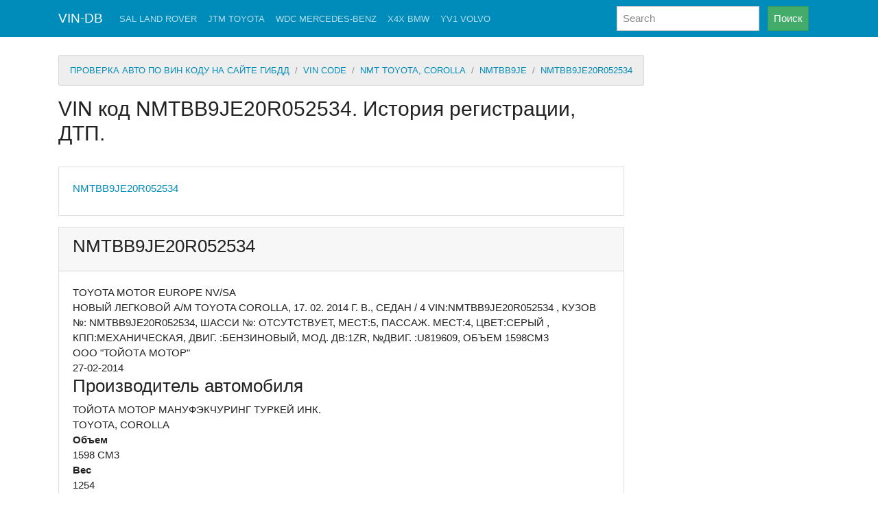

--- FILE ---
content_type: text/html; charset=utf-8
request_url: https://vin-db.ru/vin/nmtbb9je/20r05253/
body_size: 9258
content:
<!doctype html>
<html lang="ru">
<head>
<meta charset="utf-8">
<link rel="apple-touch-icon" sizes="180x180" href="/apple-touch-icon.png">
<link rel="icon" type="image/png" sizes="32x32" href="/favicon-32x32.png">
<link rel="icon" type="image/png" sizes="16x16" href="/favicon-16x16.png">

<meta http-equiv="x-dns-prefetch-control" content="on">
<link rel="dns-prefetch" href="//static.avcar.today">
<link rel="dns-prefetch" href="//pagead2.googlesyndication.com">
<link rel="dns-prefetch" href="//mc.yandex.ru">

<link rel="canonical" href="https://vin-db.ru/vin/nmtbb9je/20r05253/" />
<meta name="viewport" content="width=device-width, initial-scale=1" />
<meta name="MobileOptimized" content="width">
<meta name="HandheldFriendly" content="true">
<meta name="apple-mobile-web-app-capable" content="yes">
<meta http-equiv="cleartype" content="on">
<meta http-equiv="X-UA-Compatible" content="IE=edge">
<meta name="Description" content="
    
        nmtbb9je20r052534
    
    
    TOYOTA MOTOR EUROPE NV/SA
    НОВЫЙ ЛЕГКОВОЙ А/М TOYOTA COROLLA, 17. 02. 2014 Г. В., СЕДАН / 4 VIN:NMTBB9JE20R052534 , КУЗОВ №: NMTBB9JE20R052534, ШАССИ №: ОТСУТСТВУЕТ, МЕСТ:5, ПАССАЖ. МЕСТ:4, ЦВЕТ:СЕРЫЙ , КПП:МЕХАНИЧЕСКАЯ, ДВИГ. :БЕНЗИНОВЫЙ, МОД. ДВ:1ZR, №ДВИГ. :U819609, ОБЪЕМ 1598СМ3
    историю автомобиля по VIN-коду

">

    <title>

  VIN код NMTBB9JE20R052534. История регистрации, ДТП.

 </title>
<script async src="/static/js/gr2019.js" type="text/javascript"></script>
<!--<script async src="/static/js/gratis.js" type="text/javascript"></script>-->
    <style>
    /* main */
*,*::before,*::after { -webkit-box-sizing: border-box; box-sizing: border-box; }
html {font-family: sans-serif; line-height: 1.15; -webkit-text-size-adjust: 100%;
  -ms-text-size-adjust: 100%; -ms-overflow-style: scrollbar; -webkit-tap-highlight-color: transparent;}
@-ms-viewport {width: device-width; }
article, aside, dialog, figcaption, figure, footer, header, hgroup, main, nav, section {  display: block; }
body { margin: 0; font-family: "Open Sans", -apple-system, Arial, sans-serif;
  font-size: 0.9375rem; font-weight: 400; line-height: 1.5; color: #222; text-align: left;  background-color: #fff;}
h1, h2, h3, h4, h5, h6 { margin-top: 0; margin-bottom: 0.5rem; line-height: 1.2; font-weight: 600;}
h1, .h1 { font-size: 2.34375rem;}
h2, .h2 { font-size: 1.875rem;}
.container { width: 100%; padding-right: 15px; padding-left: 15px; margin-right: auto; margin-left: auto;}
@media (min-width: 576px) { .container {   max-width: 540px; }}
@media (min-width: 768px) { .container {   max-width: 720px; }}
@media (min-width: 992px) { .container { max-width: 960px; }}
@media (min-width: 1200px) {.container { max-width: 1140px;}}
.collapse {  display: none; }
.collapse.show { display: block;}
.bg-primary { background-color: #008cba !important;}
.text-primary {color: #008cba !important;}
/*
body {
  font-weight: 300;
  letter-spacing: 0; }
html { font-size: 14px; }
 */
.mhh-3{  max-height: 3rem;  overflow: hidden;}

/*2020*/
.text-right{ text-align: right !important; }
.text-warning{ color: #f0ad4e !important; }
ol,ul,dl{ margin-top: 0; margin-bottom: 1rem; }
a{ color: #3097D1; text-decoration: none; background-color: transparent; -webkit-text-decoration-skip: objects; }
.row{ display: -webkit-box; display: -ms-flexbox; display: flex; -ms-flex-wrap: wrap;  flex-wrap: wrap; margin-right: -15px; margin-left: -15px; }
 .col-6, .col-12, .col, .col-sm-2, .col-sm-10, .col-md-1, .col-md-3, .col-md-4, .col-md-6, .col-md-9, .col-md-12, .col-lg-1, .col-lg-3, .col-lg-4, .col-lg-6, .col-lg-8, .col-lg-11, .col-xl-3{ position: relative; width: 100%; min-height: 1px; padding-right: 15px; padding-left: 15px; }
@media (min-width: 768px){.col-md-1{ -webkit-box-flex: 0;  -ms-flex: 0 0 8.33333%;  flex: 0 0 8.33333%; max-width: 8.33333%; }
  .col-md-3{ -webkit-box-flex: 0;  -ms-flex: 0 0 25%;  flex: 0 0 25%; max-width: 25%; }
  .col-md-6{ -webkit-box-flex: 0;  -ms-flex: 0 0 50%;  flex: 0 0 50%; max-width: 50%; }
  .col-md-9{ -webkit-box-flex: 0;  -ms-flex: 0 0 75%;  flex: 0 0 75%; max-width: 75%; }
  .col-md-12{ -webkit-box-flex: 0;  -ms-flex: 0 0 100%;  flex: 0 0 100%; max-width: 100%; }}
@media (min-width: 992px){.col-lg-1{ -webkit-box-flex: 0;  -ms-flex: 0 0 8.33333%;  flex: 0 0 8.33333%; max-width: 8.33333%; }
  .col-lg-3{ -webkit-box-flex: 0;  -ms-flex: 0 0 25%;  flex: 0 0 25%; max-width: 25%; }
  .col-lg-4{ -webkit-box-flex: 0;  -ms-flex: 0 0 33.33333%;  flex: 0 0 33.33333%; max-width: 33.33333%; }
  .col-lg-6{ -webkit-box-flex: 0;  -ms-flex: 0 0 50%;  flex: 0 0 50%; max-width: 50%; }
  .col-lg-11{ -webkit-box-flex: 0;  -ms-flex: 0 0 91.66667%;  flex: 0 0 91.66667%; max-width: 91.66667%; }
  .order-lg-1{ -webkit-box-ordinal-group: 2;  -ms-flex-order: 1;  order: 1; } .order-lg-12{ -webkit-box-ordinal-group: 13;  -ms-flex-order: 12;  order: 12; }}
.form-control{ display: block; width: 100%; padding: 0.375rem 0.75rem; font-size: 1rem; line-height: 1.5; color: #1e3948; background-color: #fff; background-clip: padding-box; border: 1px solid #ced4da; border-radius: 0.25rem; -webkit-transition: border-color 0.15s ease-in-out, -webkit-box-shadow 0.15s ease-in-out; transition: border-color 0.15s ease-in-out, -webkit-box-shadow 0.15s ease-in-out; transition: border-color 0.15s ease-in-out, box-shadow 0.15s ease-in-out; transition: border-color 0.15s ease-in-out, box-shadow 0.15s ease-in-out, -webkit-box-shadow 0.15s ease-in-out; }
.form-inline{ display: -webkit-box; display: -ms-flexbox; display: flex; -webkit-box-orient: horizontal; -webkit-box-direction: normal;  -ms-flex-flow: row wrap;  flex-flow: row wrap; -webkit-box-align: center;  -ms-flex-align: center;  align-items: center; }
.form-inline .form-check{ width: 100%; }
@media (min-width: 576px){  .form-inline .form-control{  display: inline-block;  width: auto;  vertical-align: middle; }}
.form-inline{ display: -webkit-box; display: -ms-flexbox; display: flex; -webkit-box-orient: horizontal; -webkit-box-direction: normal;  -ms-flex-flow: row wrap;  flex-flow: row wrap; -webkit-box-align: center;  -ms-flex-align: center;  align-items: center; }
.btn{ display: inline-block; font-weight: 400; text-align: center; white-space: nowrap; vertical-align: middle; -webkit-user-select: none; -moz-user-select: none;  -ms-user-select: none;  user-select: none; border: 1px solid transparent; padding: 0.375rem 0.75rem; font-size: 1rem; line-height: 1.5; border-radius: 0.25rem; -webkit-transition: color 0.15s ease-in-out, background-color 0.15s ease-in-out, border-color 0.15s ease-in-out, -webkit-box-shadow 0.15s ease-in-out; transition: color 0.15s ease-in-out, background-color 0.15s ease-in-out, border-color 0.15s ease-in-out, -webkit-box-shadow 0.15s ease-in-out; transition: color 0.15s ease-in-out, background-color 0.15s ease-in-out, border-color 0.15s ease-in-out, box-shadow 0.15s ease-in-out; transition: color 0.15s ease-in-out, background-color 0.15s ease-in-out, border-color 0.15s ease-in-out, box-shadow 0.15s ease-in-out, -webkit-box-shadow 0.15s ease-in-out; }
.btn-success{ color: #fff; background-color: #5cb85c; border-color: #5cb85c; }
.dropdown-menu{ position: absolute; top: 100%; left: 0; z-index: 1000; display: none; float: left; min-width: 10rem; padding: 0.5rem 0; margin: 0.125rem 0 0; font-size: 1rem; color: #212529; text-align: left; list-style: none; background-color: #fff; background-clip: padding-box; border: 1px solid rgba(0, 0, 0, 0.15); border-radius: 0.25rem; }
.nav-link{ display: block; padding: 0.5rem 1rem; }
.navbar{ position: relative; display: -webkit-box; display: -ms-flexbox; display: flex; -ms-flex-wrap: wrap;  flex-wrap: wrap; -webkit-box-align: center;  -ms-flex-align: center;  align-items: center; -webkit-box-pack: justify;  -ms-flex-pack: justify;  justify-content: space-between; padding: 0.5rem 1rem; }
.navbar > .container, .navbar > .container-fluid{ display: -webkit-box; display: -ms-flexbox; display: flex; -ms-flex-wrap: wrap;  flex-wrap: wrap; -webkit-box-align: center;  -ms-flex-align: center;  align-items: center; -webkit-box-pack: justify;  -ms-flex-pack: justify;  justify-content: space-between; }
.navbar-brand{ display: inline-block; padding-top: 0.3125rem; padding-bottom: 0.3125rem; margin-right: 1rem; font-size: 1.25rem; line-height: inherit; white-space: nowrap; }
.navbar-nav{ display: -webkit-box; display: -ms-flexbox; display: flex; -webkit-box-orient: vertical; -webkit-box-direction: normal;  -ms-flex-direction: column;  flex-direction: column; padding-left: 0; margin-bottom: 0; list-style: none; }
.navbar-collapse{ -ms-flex-preferred-size: 100%;  flex-basis: 100%; -webkit-box-flex: 1;  -ms-flex-positive: 1;  flex-grow: 1; -webkit-box-align: center;  -ms-flex-align: center;  align-items: center; }
@media (min-width: 992px){.navbar-expand-lg{ -webkit-box-orient: horizontal; -webkit-box-direction: normal;  -ms-flex-flow: row nowrap;  flex-flow: row nowrap; -webkit-box-pack: start;  -ms-flex-pack: start;  justify-content: flex-start; }
  .navbar-expand-lg .navbar-nav{  -webkit-box-orient: horizontal;  -webkit-box-direction: normal;  -ms-flex-direction: row;   flex-direction: row; }
  .navbar-expand-lg .navbar-nav .dropdown-menu{  position: absolute; }
  .navbar-expand-lg .navbar-nav .nav-link{  padding-right: 0.5rem;  padding-left: 0.5rem; }
  .navbar-expand-lg > .container, .navbar-expand-lg > .container-fluid{  -ms-flex-wrap: nowrap;  flex-wrap: nowrap; }
  .navbar-expand-lg .navbar-collapse{  display: -webkit-box !important;  display: -ms-flexbox !important;  display: flex !important;  -ms-flex-preferred-size: auto;  flex-basis: auto; }
  .navbar-expand-lg .navbar-toggler{  display: none; }}
.navbar-dark .navbar-brand{ color: #fff; }
.navbar-dark .navbar-brand:hover, .navbar-dark .navbar-brand:focus{ color: #fff; }
.navbar-dark .navbar-nav .nav-link{ color: rgba(255, 255, 255, 0.5); }
.card{ position: relative; display: -webkit-box; display: -ms-flexbox; display: flex; -webkit-box-orient: vertical; -webkit-box-direction: normal;  -ms-flex-direction: column;  flex-direction: column; min-width: 0; word-wrap: break-word; background-color: #fff; background-clip: border-box; border: 1px solid rgba(0, 0, 0, 0.125); border-radius: 0.25rem; }
.card-body{ -webkit-box-flex: 1;  -ms-flex: 1 1 auto;  flex: 1 1 auto; padding: 1.25rem; }
.card-header{ padding: 0.75rem 1.25rem; margin-bottom: 0; background-color: rgba(0, 0, 0, 0.03); border-bottom: 1px solid rgba(0, 0, 0, 0.125); }
.list-group-item-action{ width: 100%; color: #1e3948; text-align: inherit; }
.list-group-item{ position: relative; display: block; padding: 0.75rem 1.25rem; margin-bottom: -1px; background-color: #fff; border: 1px solid rgba(0, 0, 0, 0.125); }
.border-bottom{ border-bottom: 1px solid #9da9b0 !important; }
.d-inline-block{ display: inline-block !important; }
@media (min-width: 768px){.d-md-none{ display: none !important; }.d-md-inline{ display: inline !important; }.d-md-inline-block{ display: inline-block !important; }.d-md-block{ display: block !important; }.d-md-flex{ display: -webkit-box !important; display: -ms-flexbox !important; display: flex !important; }}
@media (min-width: 992px){.d-lg-block{ display: block !important; }}
.float-right{ float: right !important; }
.mt-2, .my-2{ margin-top: 0.5rem !important; }
.mb-2, .my-2{ margin-bottom: 0.5rem !important; }
.mt-3{ margin-top: 1rem !important; }
.mb-3{ margin-bottom: 1rem !important; }
.ml-3{ margin-left: 1rem !important; }
.mr-5{ margin-right: 3rem !important; }
.mr-auto, .mx-auto{ margin-right: auto !important; }
@media (min-width: 576px){ .my-sm-0{ margin-top: 0 !important; } .my-sm-0{ margin-bottom: 0 !important; }
  .mr-sm-2{ margin-right: 0.5rem !important; }}
@media (min-width: 992px){ .my-lg-0{ margin-top: 0 !important; } .my-lg-0{ margin-bottom: 0 !important; }}

@font-face{ font-family: "toolkit-entypo"; src: url("/static/fonts/toolkit-entypo.eot"); src: url("/static/fonts/toolkit-entypo.eot?#iefix") format("eot"), url("/static/fonts/toolkit-entypo.woff2") format("woff2"), url("/static/fonts/toolkit-entypo.woff") format("woff"), url("/static/fonts/toolkit-entypo.ttf") format("truetype"); font-weight: normal; font-style: normal; }
.icon:before{ position: relative; top: 2px; display: inline-block; font-family: "toolkit-entypo"; speak: none; font-size: 100%; font-style: normal; font-weight: normal; font-variant: normal; text-transform: none; line-height: 1; -webkit-font-smoothing: antialiased; -moz-osx-font-smoothing: grayscale; }
.icon-chevron-with-circle-down:before{ content: "\EA4E"; }
.icon-shopping-cart:before{ content: "\EB47"; }
.ic1on-user:before{ content: "\EB85"; }
/* templates/style_b.css */
.palette-orange .bg-primary { background-color: #e04604 !important;}
.palette-spare .bg-primary { background-color: #fbac02 !important;}
.palette-yelow .bg-primary { background-color: #ffcd11 !important;}
.palette-blue .bg-primary { background-color: #3097D1 !important;}
nav.navbar{margin-bottom: 1rem !important;}
.nav-link{text-transform: uppercase;}
#navbar-toggle-cbox {display:none}
.not_show, label.not_show, a.btn.not_show{display: none;}
    </style>



<script data-ad-client="ca-pub-7923955995208479" async src="https://pagead2.googlesyndication.com/pagead/js/adsbygoogle.js"></script>

<meta name="ef5ec69ec2347e8d121b1a1682cb29ae" content="">


</head>
<body class="with-top-navbar">
<nav class="navbar navbar-expand-md fixed-top navbar-dark bg-primary">
    <div class="container">
    
        <span class="navbar-brand">VIN-DB</span>
        
    
    <input type="checkbox" id="navbar-toggle-cbox">

    <label for="navbar-toggle-cbox" class="navbar-toggler hidden-sm-up">
        <span class="navbar-toggler-icon"></span>
    </label>

    <div class="collapse navbar-collapse">
        <ul class="navbar-nav mr-auto">
            <li class="nav-item"><a href="/vin/sal/" class="nav-link" rel="nofollow">SAL LAND ROVER</a></li>
            <li class="nav-item"><a href="/vin/jtm/" class="nav-link" rel="nofollow">JTM TOYOTA</a></li>
            <li class="nav-item"><a href="/vin/wdc/" class="nav-link" rel="nofollow">WDC MERCEDES-BENZ</a></li>
            <li class="nav-item"><a href="/vin/x4x/" class="nav-link" rel="nofollow">X4X BMW</a></li>
            <li class="nav-item"><a href="/vin/yv1/" class="nav-link" rel="nofollow">YV1 VOLVO</a></li>
        </ul>
        <form class="d-inline-block float-right form-inline my-2 my-lg-0 dropdown" action="/search/">
            <input class="form-control mr-sm-2 find_all d-inline-block w-auto" type="text" data-action="grow" data-res="#find_txt_r"
                   placeholder="Search" name="q" autocomplete="off" maxlength="50">
            <div id="find_txt_r" class="dropdown-menu"></div>
            <button class="btn btn-success my-2 my-sm-0" type="submit">Поиск</button>
        </form>

        <ul class="nav navbar-nav float-right mr-0 d-none d-md-flex">
            <li class="nav-item">
                <a class="app-notifications nav-link" href="#">
                    <span class="icon icon-bell"></span>
                </a>
            </li>
        </ul>
    </div>
    </div>
</nav>

<div class="container">
    <div class="row">
        
            <ol class="breadcrumb mhh-3">
                <li class="breadcrumb-item"><a href="/">проверка авто по вин коду на сайте гибдд</a></li>
                <li class="breadcrumb-item"><a href="/vin/" >VIN code</a></li><li class="breadcrumb-item"><a href="/vin/nmt/" >nmt TOYOTA, COROLLA</a></li><li class="breadcrumb-item"><a href="/vin/nmtbb9je/" >nmtbb9je</a></li><li class="breadcrumb-item"><a href="/vin/nmtbb9je/20r05253/" >NMTBB9JE20R052534</a></li>
            </ol>
        
    </div>

    <div class="row">
        <div class="col-md-8 col-lg-9">

            <h1>
  VIN код NMTBB9JE20R052534. История регистрации, ДТП.
</h1>
            <div class="a01_scroll" data-minw=800 data-slot="ads_top"></div>
            <br/>
            <article id="node-content">
                
    <span id="content-begin"></span>

    <div class="card mb-3">
    <div class="card-body">
    
        <div class="mb-2 font-weight-bold">
        <a href="/vin/nmtbb9je/20r05253/#id=nmtbb9je20r052534">
        NMTBB9JE20R052534
        </a>
        </div>
    
    </div>
    </div>

    <div class="">
    
        
<div class="card mb-3">
    <div class="card-header">
    
    <h2 id="id=nmtbb9je20r052534_">NMTBB9JE20R052534</h2>
    
    </div>
<div class="card-body">
    <div></div>
    <div>TOYOTA MOTOR EUROPE NV/SA</div>
    <div>НОВЫЙ ЛЕГКОВОЙ А/М TOYOTA COROLLA, 17. 02. 2014 Г. В., СЕДАН / 4 VIN:NMTBB9JE20R052534 , КУЗОВ №: NMTBB9JE20R052534, ШАССИ №: ОТСУТСТВУЕТ, МЕСТ:5, ПАССАЖ. МЕСТ:4, ЦВЕТ:СЕРЫЙ , КПП:МЕХАНИЧЕСКАЯ, ДВИГ. :БЕНЗИНОВЫЙ, МОД. ДВ:1ZR, №ДВИГ. :U819609, ОБЪЕМ 1598СМ3</div>
    <div>ООО &quot;ТОЙОТА МОТОР&quot;</div>
    <div>27-02-2014</div>

    <h3>Производитель автомобиля</h3>
    <div>ТОЙОТА МОТОР МАНУФЭКЧУРИНГ ТУРКЕЙ ИНК.</div>
    <div>TOYOTA, COROLLA</div>

    <b>Объем</b>
    <div>1598 СМ3 </div>
    <b>Вес</b>
    <div>1254</div>
    <b>Стоимость авто</b>
    <div>391287</div>
    <div>391287 руб.</div>
    
</div>
</div>
    <br>
    <h2>История регистрации в ГИБДД</h2>
    Получение сведений об Автомобиле или ином транспортном средстве, о периодах регистрации в ГИБДД и количество собственников.

    Проверка возможна только по VIN (идентификатору Т.С)
    <br>
    <br>
    <a href="#" class="btn btn-primary checker" data-type="history">Проверить</a>
    <div id="checkAutoContainer"></div>

	<div id="checkAutoHistory" class="checkAutoSection">
		<h3>Проверка истории регистрации в ГИБДД</h3>
		<p class="description">Получение основных сведений о транспортном средстве и периодах его регистрации в Госавтоинспекции за различными собственниками
			<span style="font-size: .8em; color: #ff0000; display: block; border: solid 0.5px; padding: 3px 10px;">При проверке учитываются совпадения только по идентификационному номеру транспортного средства (VIN)</span>
		<p>
		<p class="check-space check-message">Проверка не запрашивалась</p>
		<p class="check-space check-for"><a href="#history" class="btn btn-primary checker" data-type="history">запросить проверку</a></p>
		<div class="checkResult">
			<ul class="fields-list vehicle">
				<li><span class="caption">Марка, модель:</span>&nbsp;<span class="field vehicle-model">-</span></li>
				<li><span class="caption">Год выпуска:</span>&nbsp;<span class="field vehicle-year">-</span></li>
				<li><span class="caption">VIN:</span>&nbsp;<span class="field vehicle-vin">-</span></li>
				<li><span class="caption">Кузов:</span>&nbsp;<span class="field vehicle-bodyNumber">-</span></li>
				<li><span class="caption">Шасси:</span>&nbsp;<span class="field vehicle-chassisNumber">-</span></li>
				<li><span class="caption">Цвет:</span>&nbsp;<span class="field vehicle-color">-</span></li>
				<li><span class="caption">Рабочий объем (см³):</span>&nbsp;<span class="field vehicle-engineVolume">-</span></li>
				<li><span class="caption">Мощность (кВт/л.с.):</span>&nbsp;<span class="field vehicle-powerKwtHp">-</span></li>
				<li><span class="caption">Тип:</span>&nbsp;<span class="field vehicle-type">-</span></li>
			</ul>
			<ul class="ownershipPeriods">
				<p>Периоды владения транспортным средством</p>
				<li>c <span class="ownershipPeriods-from"></span> по <span class="ownershipPeriods-to"></span>: <span class="simplePersonType"></span></li>
			</ul>
		</div>
	</div>

	<div id="checkAutoAiusdtp" class="checkAutoSection">
		<h3>Проверка на участие в дорожно-транспортных происшествиях</h3>
		<p class="description">Получение сведений о дорожно-транспортных происшествиях с участием транспортного средства с указанным идентификационным номером (VIN), произошедших с начала 2015 года
			<span style="font-size: .8em; color: #ff0000; display: block; border: solid 0.5px; padding: 3px 10px;">При проверке учитываются только дорожно-транспортные происшествия, оформленные с начала 2015 года при участии сотрудников полиции и поставленные на соответствующий федеральный учет в АИУС ГИБДД</span>
		</p>
		<p class="check-space check-message">Проверка не запрашивалась</p>
		<p class="check-space check-for"><a href="#aiusdtp" class="btn btn-primary checker" data-type="aiusdtp">запросить проверку</a></p>
		<div class="checkResult">
			<ul class="aiusdtp-list">
				<li>
					<p class="ul-title">Информация о происшествии №#NUMBER#</p>
					<ul class="fields-list aiusdtp-data">
						<li><span class="caption">Дата и время происшествия:</span>&nbsp;<span class="field">#DATE#</span></li>
						<li><span class="caption">Тип происшествия:</span>&nbsp;<span class="field">#TYPE#</span></li>
						<li><span class="caption">Регион происшествия:</span>&nbsp;<span class="field">#REGION#</span></li>
						<li><span class="caption">Марка (модель) ТС:</span>&nbsp;<span class="field">#MODEL#</span></li>
						<li><span class="caption">Год выпуска ТС:</span>&nbsp;<span class="field">#YEAR#</span></li>
						#DAMAGEMAP#
					</ul>
				<li>
			</ul>
		</div>

        <div class="dmgMap" style="display: none">
			<!-- /карта повреждений -->
        </div>

        <div class="dmgMapLegend" style="display: none">
			<table>
				<tr>
					<td valign="top">
						<svg version="1.1" xmlns="http://www.w3.org/2000/svg" x="0px" y="0px" viewBox="0 0 20 12" xml:space="preserve" width="50" height="25">
							<rect x="0" y="0" width="20" height="12" style="fill: yellow "></rect>
						</svg>
					</td>
					<td valign="top">Повреждения стекол, фар, указателей поворота, стоп-сигналов и других стеклянных элементов (в т.ч. зеркал), а также царапины, сколы, потертости лакокрасочного покрытия или
						пластиковых конструктивных деталей и другие повреждения без изменения геометрии элементов (деталей) кузова и эксплуатационных характеристик ТС.
					</td>
				</tr>
				<tr>
					<td valign="top">
						<svg version="1.1" xmlns="http://www.w3.org/2000/svg" x="0px" y="0px" viewBox="0 0 20 12" xml:space="preserve" width="50" height="25">
							<rect x="0" y="0" width="20" height="12" style="fill: red; "></rect>
						</svg>
					</td>
					<td valign="top">Вмятины, вырывы, заломы, перекосы, разрывы и другие повреждения с изменением геометрии элементов (деталей) кузова и эксплуатационных характеристик ТС.</td>
				</tr>
				<tr>
					<td valign="top" align="center">
						<svg version="1.1" xmlns="http://www.w3.org/2000/svg" x="0px" y="0px" viewBox="0 0 25 25" xml:space="preserve" width="25" height="25">
							<style type="text/css">
								line.red { stroke: #FF0000; stroke-width: 3; stroke-miterlimit: 3; stroke-linecap: round; stroke-linejoin: round; }
							</style>
							<line class="red" x1="1" y1="1" x2="24" y2="24"></line>
							<line class="red" x1="24" y1="1" x2="1" y2="24"></line>
						</svg>
					</td>
					<td valign="top">повреждения различного характера</td>
				</tr>
			</table>
        </div>

	</div>
	<hr />
	<div id="checkAutoWanted" class="checkAutoSection">
		<h3>Проверка нахождения в розыске</h3>
		<p class="description">Получение сведений о федеральном розыске транспортного средства правоохранительными органами<span style="font-size: .8em; color: #BBBBBB; display: block;">При проверке учитываются совпадения с идентификационным номером транспортного средства (VIN), номером кузова или шасси</span></p>
		<p class="check-space check-message">Проверка не запрашивалась</p>
		<p class="check-space check-for"><a href="#wanted" class="btn btn-primary checker" data-type="wanted">запросить проверку</a></p>
		<div class="checkResult">
			<ul class="wanted-list">
				<li>
					<p class="ul-title">Информация о постановке в розыск</p>
					<ul class="fields-list wanted-data">
						<li><span class="caption">Марка (модель) ТС:</span>&nbsp;<span class="field">#MODEL#</span></li>
						<li><span class="caption">Год выпуска ТС:</span>&nbsp;<span class="field">#YEAR#</span></li>
						<li><span class="caption">Дата постоянного учета в розыске:</span>&nbsp;<span class="field">#DATE#</span></li>
						<li><span class="caption">Регион инициатора розыска:</span>&nbsp;<span class="field">#REGION#</span></li>
					</ul>
				<li>
			</ul>
		</div>
	</div>
	<hr />
	<div id="checkAutoRestricted" class="checkAutoSection">
		<h3>Проверка наличия ограничений</h3>
		<p class="description">Получение сведений о наличии ограничений на регистрационные действия в Госавтоинспекции с транспортным средством<span style="font-size: .8em; color: #BBBBBB; display: block;">При проверке учитываются совпадения с идентификационным номером транспортного средства (VIN), номером кузова или шасси</span></p>
		<p class="check-space check-message">Проверка не запрашивалась</p>
		<p class="check-space check-for"><a href="#restricted" class="btn btn-primary checker" data-type="restricted">запросить проверку</a></p>
		<div class="checkResult">
			<ul class="restricted-list">
				<li>
					<p class="ul-title">Информация о наложении ограничения</p>
					<ul class="fields-list restrict-data">
						<li><span class="caption">Марка (модель) ТС:</span>&nbsp;<span class="field">#MODEL#</span></li>
						<li><span class="caption">Год выпуска ТС:</span>&nbsp;<span class="field">#YEAR#</span></li>
						<li><span class="caption">Дата наложения ограничения:</span>&nbsp;<span class="field">#DATE#&nbsp;г.</span></li>
						<li><span class="caption">Регион инициатора ограничения:</span>&nbsp;<span class="field">#REGION#</span></li>
						<li><span class="caption">Кем наложено ограничение:</span>&nbsp;<span class="field">#ORGAN#</span></li>
						<li><span class="caption">Вид ограничения:</span>&nbsp;<span class="field">#OGR#</span></li>
						<li><span class="caption">Вид ограничения:</span>&nbsp;<span class="field">#OSNOGR#</span></li>
						<li><span class="caption">Телефон инициатора:</span>&nbsp;<span class="field">#PHONE#</span></li>
						<p style="font-size:11px; color: red;">Более подробная информация может быть получена Вами у инициатора ограничения.</p>
					</ul>
				</li>
			</ul>
		</div>
	</div>




    <input type="hidden" id="checkAutoVIN" value="nmtbb9je20r052534">
    <!-- Modal -->
    <div class="modal fade" id="captchaFade" tabindex="-1" role="dialog">
      <div class="modal-dialog" role="document">
        <div class="modal-content">
          <div class="modal-body">
              <span id="captchaPic">
                <img  id="captcha_img" src="/static/images/wait.gif">
              </span>
              <br>
              <br>

              <label for="captchaInput">Введите цифры</label>
              <br>
              <input type="text" name="captcha_val" id="captchaInput">
          </div>
          <div class="modal-footer">
            <a href="#" id="captchaCancel" class="btn btn-secondary" data-dismiss="modal">Отмена</a>
            <a href="#" id="captchaSubmit" class="btn btn-primary">Запросить</a>
          </div>
        </div>
      </div>
    </div>

    
    </div>

    <br>
    <br>
    <br>
    <br>
    <br>
    <br>
    <h2>Вин коды поиск</h2>
    <div class="row">
    
        <div class="col-md-6 col-lg-4 col-xl-4">
<div class="card border-primary mb-3">
    <div class="card-header">
        <h3>NMTBB9JE20R052341</h3>
    </div>
  <div class="card-body">
    <span class="card-title">ТОЙОТА МОТОР МАНУФЭКЧУРИНГ ТУРКЕЙ ИНК., TOYOTA, COROLLA</span>
    <p class="card-text">TOYOTA MOTOR EUROPE NV/SA</p>
    <a href="/vin/nmtbb9je/20r05234/#id=nmtbb9je20r052341" class="btn btn-primary">
        NMTBB9JE20R052341</a>
  </div>
</div>
</div>
    
        <div class="col-md-6 col-lg-4 col-xl-4">
<div class="card border-primary mb-3">
    <div class="card-header">
        <h3>NMTBB9JE20R052338</h3>
    </div>
  <div class="card-body">
    <span class="card-title">ТОЙОТА МОТОР МАНУФЭКЧУРИНГ ТУРКЕЙ ИНК.</span>
    <p class="card-text">TOYOTA MOTOR EUROPE NV/SA</p>
    <a href="/vin/nmtbb9je/20r05233/#id=nmtbb9je20r052338" class="btn btn-primary">
        NMTBB9JE20R052338</a>
  </div>
</div>
</div>
    
        <div class="col-md-6 col-lg-4 col-xl-4">
<div class="card border-primary mb-3">
    <div class="card-header">
        <h3>NMTBB9JE20R052310</h3>
    </div>
  <div class="card-body">
    <span class="card-title">ТОЙОТА МОТОР МАНУФЭКЧУРИНГ ТУРКЕЙ ИНК., TOYOTA, COROLLA</span>
    <p class="card-text">TOYOTA MOTOR EUROPE NV/SA</p>
    <a href="/vin/nmtbb9je/20r05231/#id=nmtbb9je20r052310" class="btn btn-primary">
        NMTBB9JE20R052310</a>
  </div>
</div>
</div>
    
        <div class="col-md-6 col-lg-4 col-xl-4">
<div class="card border-primary mb-3">
    <div class="card-header">
        <h3>NMTBB9JE20R052291</h3>
    </div>
  <div class="card-body">
    <span class="card-title">ТОЙОТА МОТОР МАНУФЭКЧУРИНГ ТУРКЕЙ ИНК., TOYOTA, COROLLA</span>
    <p class="card-text">TOYOTA MOTOR EUROPE NV/SA</p>
    <a href="/vin/nmtbb9je/20r05229/#id=nmtbb9je20r052291" class="btn btn-primary">
        NMTBB9JE20R052291</a>
  </div>
</div>
</div>
    
        <div class="col-md-6 col-lg-4 col-xl-4">
<div class="card border-primary mb-3">
    <div class="card-header">
        <h3>NMTBB9JE20R052257</h3>
    </div>
  <div class="card-body">
    <span class="card-title">ТОЙОТА МОТОР МАНУФЭКЧУРИНГ ТУРКЕЙ ИНК., TOYOTA, COROLLA</span>
    <p class="card-text">TOYOTA MOTOR EUROPE NV/SA</p>
    <a href="/vin/nmtbb9je/20r05225/#id=nmtbb9je20r052257" class="btn btn-primary">
        NMTBB9JE20R052257</a>
  </div>
</div>
</div>
    
        <div class="col-md-6 col-lg-4 col-xl-4">
<div class="card border-primary mb-3">
    <div class="card-header">
        <h3>NMTBB9JE20R052002</h3>
    </div>
  <div class="card-body">
    <span class="card-title">ТОЙОТА МОТОР МАНУФЭКЧУРИНГ ТУРКЕЙ ИНК., TOYOTA, COROLLA</span>
    <p class="card-text">TOYOTA MOTOR EUROPE NV/SA</p>
    <a href="/vin/nmtbb9je/20r05200/#id=nmtbb9je20r052002" class="btn btn-primary">
        NMTBB9JE20R052002</a>
  </div>
</div>
</div>
    
        <div class="col-md-6 col-lg-4 col-xl-4">
<div class="card border-primary mb-3">
    <div class="card-header">
        <h3>NMTBB9JE20R051707</h3>
    </div>
  <div class="card-body">
    <span class="card-title">ТОЙОТА МОТОР МАНУФЭКЧУРИНГ ТУРКЕЙ ИНК.</span>
    <p class="card-text">TOYOTA MOTOR EUROPE NV/SA</p>
    <a href="/vin/nmtbb9je/20r05170/#id=nmtbb9je20r051707" class="btn btn-primary">
        NMTBB9JE20R051707</a>
  </div>
</div>
</div>
    
        <div class="col-md-6 col-lg-4 col-xl-4">
<div class="card border-primary mb-3">
    <div class="card-header">
        <h3>NMTBB9JE20R051514</h3>
    </div>
  <div class="card-body">
    <span class="card-title">ТОЙОТА МОТОР МАНУФЭКЧУРИНГ ТУРКЕЙ ИНК.</span>
    <p class="card-text">TOYOTA MOTOR EUROPE NV/SA</p>
    <a href="/vin/nmtbb9je/20r05151/#id=nmtbb9je20r051514" class="btn btn-primary">
        NMTBB9JE20R051514</a>
  </div>
</div>
</div>
    
        <div class="col-md-6 col-lg-4 col-xl-4">
<div class="card border-primary mb-3">
    <div class="card-header">
        <h3>NMTBB9JE20R051397</h3>
    </div>
  <div class="card-body">
    <span class="card-title">ТОЙОТА МОТОР МАНУФЭКЧУРИНГ ТУРКЕЙ ИНК., TOYOTA, COROLLA</span>
    <p class="card-text">TOYOTA MOTOR EUROPE NV/SA</p>
    <a href="/vin/nmtbb9je/20r05139/#id=nmtbb9je20r051397" class="btn btn-primary">
        NMTBB9JE20R051397</a>
  </div>
</div>
</div>
    
        <div class="col-md-6 col-lg-4 col-xl-4">
<div class="card border-primary mb-3">
    <div class="card-header">
        <h3>NMTBB9JE20R051318</h3>
    </div>
  <div class="card-body">
    <span class="card-title">ТОЙОТА МОТОР МАНУФЭКЧУРИНГ ТУРКЕЙ ИНК.</span>
    <p class="card-text">TOYOTA MOTOR EUROPE NV/SA</p>
    <a href="/vin/nmtbb9je/20r05131/#id=nmtbb9je20r051318" class="btn btn-primary">
        NMTBB9JE20R051318</a>
  </div>
</div>
</div>
    
    </div>

    <div class="row">
    
        <div class="col-md-6 col-lg-4 col-xl-4">
<div class="card border-primary mb-3">
    <div class="card-header">
        <h3>NMTBB9JE20R053005</h3>
    </div>
  <div class="card-body">
    <span class="card-title">ТОЙОТА МОТОР МАНУФЭКЧУРИНГ ТУРКЕЙ ИНК., TOYOTA, COROLLA</span>
    <p class="card-text">TOYOTA MOTOR EUROPE NV/SA</p>
    <a href="/vin/nmtbb9je/20r05300/#id=nmtbb9je20r053005" class="btn btn-primary">
        NMTBB9JE20R053005</a>
  </div>
</div>
</div>
    
        <div class="col-md-6 col-lg-4 col-xl-4">
<div class="card border-primary mb-3">
    <div class="card-header">
        <h3>NMTBB9JE20R053120</h3>
    </div>
  <div class="card-body">
    <span class="card-title">ТОЙОТА МОТОР МАНУФЭКЧУРИНГ ТУРКЕЙ ИНК., TOYOTA, COROLLA</span>
    <p class="card-text">TOYOTA MOTOR EUROPE NV/SA</p>
    <a href="/vin/nmtbb9je/20r05312/#id=nmtbb9je20r053120" class="btn btn-primary">
        NMTBB9JE20R053120</a>
  </div>
</div>
</div>
    
        <div class="col-md-6 col-lg-4 col-xl-4">
<div class="card border-primary mb-3">
    <div class="card-header">
        <h3>NMTBB9JE20R053425</h3>
    </div>
  <div class="card-body">
    <span class="card-title">ТОЙОТА МОТОР МАНУФЭКЧУРИНГ ТУРКЕЙ ИНК., TOYOTA, COROLLA</span>
    <p class="card-text">TOYOTA MOTOR EUROPE NV/SA</p>
    <a href="/vin/nmtbb9je/20r05342/#id=nmtbb9je20r053425" class="btn btn-primary">
        NMTBB9JE20R053425</a>
  </div>
</div>
</div>
    
        <div class="col-md-6 col-lg-4 col-xl-4">
<div class="card border-primary mb-3">
    <div class="card-header">
        <h3>NMTBB9JE20R053439</h3>
    </div>
  <div class="card-body">
    <span class="card-title">ТОЙОТА МОТОР МАНУФЭКЧУРИНГ ТУРКЕЙ ИНК., TOYOTA, COROLLA</span>
    <p class="card-text">TOYOTA MOTOR EUROPE NV/SA</p>
    <a href="/vin/nmtbb9je/20r05343/#id=nmtbb9je20r053439" class="btn btn-primary">
        NMTBB9JE20R053439</a>
  </div>
</div>
</div>
    
        <div class="col-md-6 col-lg-4 col-xl-4">
<div class="card border-primary mb-3">
    <div class="card-header">
        <h3>NMTBB9JE20R053523</h3>
    </div>
  <div class="card-body">
    <span class="card-title">ТОЙОТА МОТОР МАНУФЭКЧУРИНГ ТУРКЕЙ ИНК., TOYOTA, COROLLA</span>
    <p class="card-text">TOYOTA MOTOR EUROPE NV/SA</p>
    <a href="/vin/nmtbb9je/20r05352/#id=nmtbb9je20r053523" class="btn btn-primary">
        NMTBB9JE20R053523</a>
  </div>
</div>
</div>
    
        <div class="col-md-6 col-lg-4 col-xl-4">
<div class="card border-primary mb-3">
    <div class="card-header">
        <h3>NMTBB9JE20R053568</h3>
    </div>
  <div class="card-body">
    <span class="card-title">ТОЙОТА МОТОР МАНУФЭКЧУРИНГ ТУРКЕЙ ИНК., TOYOTA, COROLLA</span>
    <p class="card-text">TOYOTA MOTOR EUROPE NV/SA</p>
    <a href="/vin/nmtbb9je/20r05356/#id=nmtbb9je20r053568" class="btn btn-primary">
        NMTBB9JE20R053568</a>
  </div>
</div>
</div>
    
        <div class="col-md-6 col-lg-4 col-xl-4">
<div class="card border-primary mb-3">
    <div class="card-header">
        <h3>NMTBB9JE20R053585</h3>
    </div>
  <div class="card-body">
    <span class="card-title">ТОЙОТА МОТОР МАНУФЭКЧУРИНГ ТУРКЕЙ ИНК., TOYOTA, COROLLA</span>
    <p class="card-text">TOYOTA MOTOR EUROPE NV/SA</p>
    <a href="/vin/nmtbb9je/20r05358/#id=nmtbb9je20r053585" class="btn btn-primary">
        NMTBB9JE20R053585</a>
  </div>
</div>
</div>
    
        <div class="col-md-6 col-lg-4 col-xl-4">
<div class="card border-primary mb-3">
    <div class="card-header">
        <h3>NMTBB9JE20R053666</h3>
    </div>
  <div class="card-body">
    <span class="card-title">ТОЙОТА МОТОР МАНУФЭКЧУРИНГ ТУРКЕЙ ИНК., TOYOTA, COROLLA</span>
    <p class="card-text">TOYOTA MOTOR EUROPE NV/SA</p>
    <a href="/vin/nmtbb9je/20r05366/#id=nmtbb9je20r053666" class="btn btn-primary">
        NMTBB9JE20R053666</a>
  </div>
</div>
</div>
    
        <div class="col-md-6 col-lg-4 col-xl-4">
<div class="card border-primary mb-3">
    <div class="card-header">
        <h3>NMTBB9JE20R053828</h3>
    </div>
  <div class="card-body">
    <span class="card-title">ТОЙОТА МОТОР МАНУФЭКЧУРИНГ ТУРКЕЙ ИНК., TOYOTA, COROLLA</span>
    <p class="card-text">TOYOTA MOTOR EUROPE NV/SA</p>
    <a href="/vin/nmtbb9je/20r05382/#id=nmtbb9je20r053828" class="btn btn-primary">
        NMTBB9JE20R053828</a>
  </div>
</div>
</div>
    
        <div class="col-md-6 col-lg-4 col-xl-4">
<div class="card border-primary mb-3">
    <div class="card-header">
        <h3>NMTBB9JE20R053831</h3>
    </div>
  <div class="card-body">
    <span class="card-title">ТОЙОТА МОТОР МАНУФЭКЧУРИНГ ТУРКЕЙ ИНК., TOYOTA, COROLLA</span>
    <p class="card-text">TOYOTA MOTOR EUROPE NV/SA</p>
    <a href="/vin/nmtbb9je/20r05383/#id=nmtbb9je20r053831" class="btn btn-primary">
        NMTBB9JE20R053831</a>
  </div>
</div>
</div>
    
    </div>


            </article>

            
        </div>

        <aside class="col-md-3 sidebar">
            

            
            <div class="card border-primary mb-3 not_show">
                <div class="card-header"></div>
                <div class="card-body">
                    
                    <h4 class="card-title">Авто</h4>
                    
                </div>
            </div>
            <div class="mt-5 mb-5"><br></div>
            <div class="mt-5 mb-5"><br></div>
            <div class="mt-5 mb-5"><br></div>
            <div class="mt-5 mb-5"><br></div>
            <div class="block mb-5 mt-5 pl-4">
                <div class="a01_scroll mt-4 mb-4" data-slot="ads_left"></div>
            </div>

        </aside>

    </div>

    <a class="scrolltop bg-primary" href="#">Back to top</a>

    <footer id="footer">
        <div class="row">
            <div class="col-lg-12">
                Проверка авто по ВИН коду. ГИБДД

                <br>
                <p>The names
                    AC Acura  Alfa Romeo  Am General  American Motors  Aston Martin  Audi
                    Bentley  BMW  Bugatti  Buick
                    Cadillac  Chevrolet  Chrysler
                    Daewoo  Datsun  Delorean  Dodge
                    Eagle  Ferrari  FIAT  Fisker  Ford
                    Geo  GMC  Honda  Hummer  Hyundai
                    Infiniti  International  Isuzu  Jaguar  Jeep  Kia  Koenigsegg
                    Lamborghini  Land Rover  Lexus  Lincoln  Lotus
                    Maserati  Maybach  Mazda  McLaren  Mercedes-Benz  Mercury  MINI  Mitsubishi
                    Nissan  Oldsmobile  Panoz  Plymouth  Pontiac  Porsche  Qvale
                    RAM  Rolls-Royce  Saab  Saleen  Saturn  Scion  smart  Spyker  Subaru  Suzuki
                    Tesla  Toyota  Volkswagen  Volvo  Willys
                    or any other original equipment manufacturers are registered trademarks of the respective original equipment manufacturers. All names, descriptions, numbers and symbols are used for reference purposes only.
                </p>

            </div>
        </div>
    </footer>
</div>

<link rel="stylesheet" type="text/css" href="/static/templates/toolkit19.vin.css">


    <!-- Yandex.Metrika counter -->
    <script type="text/javascript" >
        (function (d, w, c) {
            (w[c] = w[c] || []).push(function() {  try {  w.yaCounter50994917 = new Ya.Metrika2({
                        id:50994917,       clickmap:true,       trackLinks:true,
                        accurateTrackBounce:true
                    });
                } catch(e) { }    });
            var n = d.getElementsByTagName("script")[0],    s = d.createElement("script"),
                f = function () { n.parentNode.insertBefore(s, n); };
            s.type = "text/javascript";       s.async = true;      s.src = "https://mc.yandex.ru/metrika/tag.js";
            if (w.opera == "[object Opera]") {  d.addEventListener("DOMContentLoaded", f, false);  } else { f(); }
        })(document, window, "yandex_metrika_callbacks2");
    </script>
    <noscript><div><img src="https://mc.yandex.ru/watch/50994917" style="position:absolute; left:-9999px;" alt="" /></div></noscript>
    <!-- /Yandex.Metrika counter -->

</body></html>


--- FILE ---
content_type: text/html; charset=utf-8
request_url: https://www.google.com/recaptcha/api2/aframe
body_size: 265
content:
<!DOCTYPE HTML><html><head><meta http-equiv="content-type" content="text/html; charset=UTF-8"></head><body><script nonce="ZZUmF0N29R-MtXIplnozPg">/** Anti-fraud and anti-abuse applications only. See google.com/recaptcha */ try{var clients={'sodar':'https://pagead2.googlesyndication.com/pagead/sodar?'};window.addEventListener("message",function(a){try{if(a.source===window.parent){var b=JSON.parse(a.data);var c=clients[b['id']];if(c){var d=document.createElement('img');d.src=c+b['params']+'&rc='+(localStorage.getItem("rc::a")?sessionStorage.getItem("rc::b"):"");window.document.body.appendChild(d);sessionStorage.setItem("rc::e",parseInt(sessionStorage.getItem("rc::e")||0)+1);localStorage.setItem("rc::h",'1769352152110');}}}catch(b){}});window.parent.postMessage("_grecaptcha_ready", "*");}catch(b){}</script></body></html>